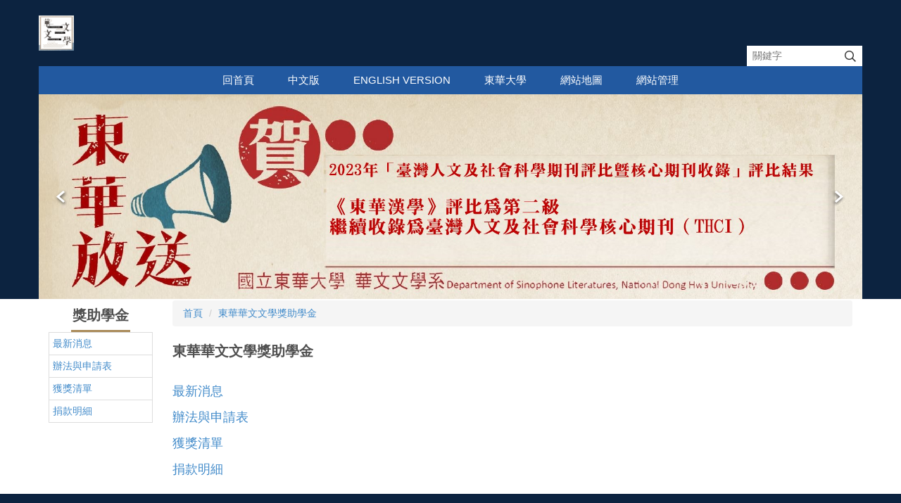

--- FILE ---
content_type: text/html; charset=UTF-8
request_url: https://sili.ndhu.edu.tw/p/412-1055-17980.php?Lang=zh-tw
body_size: 7139
content:
<!DOCTYPE html>
<html lang="zh-Hant">
<head>


<meta http-equiv="Content-Type" content="text/html; charset=utf-8">
<meta http-equiv="X-UA-Compatible" content="IE=edge,chrome=1" />
<meta name="viewport" content="initial-scale=1.0, user-scalable=1, minimum-scale=1.0, maximum-scale=3.0">
<meta name="apple-mobile-web-app-capable" content="yes">
<meta name="apple-mobile-web-app-status-bar-style" content="black">
<meta name="keywords" content="東華,華文,東華大學華文系,東華華文,華文文學系,創作組,文學暨文化研究組" />
<meta name="description" content="本系旨在培養文學創意人才，透過廣泛的閲讀與寫作練習，引導學生將文學應用於各領域的創新發想中——諸如傳統文類（現代詩、小說、散文）書寫、媒體報導與影視劇本創作、電子遊戲腳本及科普寫作等。同時，本系鼓勵學生關注各項文化、環境與社會議題，並積極推動國際交流，期許學生將書寫轉化為具建設性的力量，拓展國際視野。本系設有碩士班（創作組、文學暨文化研究組），兼重創意寫作與文學研究，提供學生深化學習的專門課程。" />
<meta property="og:image"  content="https://sili.ndhu.edu.tw/var/file/55/1055/msys_1055_9347774_58316.jpg" />

<meta name="robots" content="all" />
<meta name="googlebot" content="all" />
<meta name="google-site-verification" content="yHcNUQMArM0JQEYniQKbygWKYem1oIz4weJlLB2idKc" />

<style>
/*不顯示頭部LOGO背景圖*/
.header > .container {background-image: none !important;}
</style>

<meta property="og:image"  content="/var/file/55/1055/msys_1055_1964311_58076.jpg" />

<title>東華華文文學獎助學金  - 國立東華大學華文文學系暨碩士班</title>

<link rel="shortcut icon" href="/var/file/55/1055/msys_1055_1964311_58076.jpg" type="image/x-icon" />
<link rel="icon" href="/var/file/55/1055/msys_1055_1964311_58076.jpg" type="image/x-icon" />
<link rel="bookmark" href="/var/file/55/1055/msys_1055_1964311_58076.jpg" type="image/x-icon" />

<link rel="apple-touch-icon-precomposed" href="/var/file/55/1055/msys_1055_1964311_58076.jpg">
<link rel="apple-touch-icon" href="/var/file/55/1055/msys_1055_1964311_58076.jpg">

<link rel="stylesheet" href="/var/file/55/1055/mobilestyle/combine-zh-tw.css?t=4c6af0cc81" type="text/css" />
<script language="javascript"><!--
 var isHome = false 
 --></script>
<script language="javascript"><!--
 var isExpanMenu = false 
 --></script>
<script type="text/javascript" src="/var/file/js/m_20250721.js" ></script>
</head>
 
<body class="page_mobilecgmolist  ">

<div class="wrap">


<a href="#start-C" class="focusable" title="跳到主要內容區">跳到主要內容區</a>


<div class="fpbgvideo"></div>
<div class="minner">

<div id="Dyn_head">
<div class="header">
	<div class="minner container">







	


	<div class="mlogo">
		<h1><a class="headlogo" href="/index.php" title="東華華文：回首頁"><img src="/var/file/55/1055/msys_1055_9347774_58316.jpg"  width="50" height="50" alt="東華華文-Logo" border="0"></a></h1>
      <div class="sitename ">東華華文</div>
	</div>
	




<div class="mnavbar mn-collapse">
	<button type="button" class="navbar-toggle" data-toggle="collapse" data-target=".nav-toggle" aria-expanded="false">
		<span class="glyphicons show_lines">Menu</span>
	</button>
	<div class="nav-toggle collapse navbar-collapse iosScrollToggle">
		<div class="hdmenu">
			<ul class="nav navbar-nav" id="a793b044b4420f8259a34593029ea0312_MenuTop">
			
				<li   id="Hln_128" ><a  href="/index.php" title="回首頁">回首頁</a></li>
			
				<li   id="Hln_1763" ><a  href="https://sili.ndhu.edu.tw/index.php" title="中文版">中文版</a></li>
			
				<li   id="Hln_1762" ><a  href="/index.php?Lang=EN" target="_blank"  title="English Version(另開新視窗)">English Version</a></li>
			
				<li   id="Hln_3182" ><a  href="https://www.ndhu.edu.tw/" target="_blank"  rel="noopener noreferrer"  title="東華大學(另開新視窗)">東華大學</a></li>
			
				<li   id="Hln_3023" ><a  href="/p/17-1055.php?Lang=zh-tw" title="網站地圖">網站地圖</a></li>
			
				<li   id="Hln_129" ><a  href="/platform/" target="_blank"  title="網站管理(另開新視窗)">網站管理</a></li>
			
			
			
            <li class="hdsearch">
               
<script type="text/javascript">
$(document).ready(function(){
   $(".hdsearch .sch-toggle").click(function(){
		var val = $(this).attr('aria-expanded')=="true" ? false : true;
		$(this).attr('aria-expanded',val);

      $(this).toggleClass("open");
   });
   $.hajaxOpenUrl('/app/index.php?Action=mobileloadmod&Type=mobileheadsch&Nbr=0','#HeadSearch_F33fff5ef25b15a804750540ab355243a');
});
</script>
<div class="hdsearch">
	

	<div class="msearch " id="HeadSearch_F33fff5ef25b15a804750540ab355243a">
	</div>
   </div>


            </li>
         
         
			</ul>
		</div>
	</div>
</div>

<script>
$(document).ready(function(){
	$(".mnavbar .navbar-toggle").click(function(){
		$(this).toggleClass("open");
		var ariaExpanded = $(this).attr('aria-expanded');
		$(this).attr('aria-expanded',ariaExpanded !== 'true');
	});
   $('.iosScrollToggle').on('shown.bs.collapse', function () {
		var togglePos = $(this).css('position');
      if(togglePos !== 'static'){
          ModalHelper.afterOpen();
      }

    });

    $('.iosScrollToggle').on('hide.bs.collapse', function () {
		var togglePos = $(this).css('position');
      if(togglePos !== 'static'){
			ModalHelper.beforeClose();
      }

    });
	
	
	
});
</script>







<div class="hdads">



<div class="module module-adv md_style99">
	<div class="mouter">
	<header class="mt mthide ">
	 
	
</header>

	<section class="mb">
		<div class="minner">
		<div class="banner mads-li mcarousel owl-carousel __783_0_0_listAds">

		

			
			<figure class="figBS">
			
					<a href="/app/index.php?Plugin=mobile&Action=mobileads&ad=4921" target="_blank" title="115學年度碩士班招生∣華文系簡章(另開新視窗)">
					
						<img class="img-responsive madv-img madv-img-large-nosmall" src="/var/file/55/1055/randimg/mobileadv_4921_9050727_74030.jpg" alt="115學年度碩士班招生∣華文系簡章"/>
						
					
					
					</a>
					<div class="bn-txt bn-bottom"></div>
			 
			
			</figure>
		

			
			<figure class="figBS">
			
					<a href="/app/index.php?Plugin=mobile&Action=mobileads&ad=4361" target="_blank" title="113大專生國科會(另開新視窗)">
					
						<img class="img-responsive madv-img madv-img-large-nosmall" src="/var/file/55/1055/randimg/mobileadv_4361_4427635_76939.jpg" alt="113大專生國科會"/>
						
					
					
					</a>
					<div class="bn-txt bn-bottom"></div>
			 
			
			</figure>
		

			
			<figure class="figBS">
			
					<a href="/app/index.php?Plugin=mobile&Action=mobileads&ad=1856" target="_blank" title="東華漢學THCI(另開新視窗)">
					
						<img class="img-responsive madv-img madv-img-large-nosmall" src="/var/file/55/1055/randimg/mobileadv_1856_9618695_77554.jpg" alt="東華漢學THCI"/>
						
					
					
					</a>
					<div class="bn-txt bn-bottom"></div>
			 
			
			</figure>
		

			
			<figure class="figBS">
			
					<a href="/app/index.php?Plugin=mobile&Action=mobileads&ad=1721" title="學生系友出版">
					
						<img class="img-responsive madv-img madv-img-large-nosmall" src="/var/file/55/1055/randimg/mobileadv_1721_8718728_70542.jpg" alt="學生系友出版"/>
						
					
					
					</a>
					<div class="bn-txt bn-bottom"></div>
			 
			
			</figure>
		

			
			<figure class="figBS">
			
					<a href="/app/index.php?Plugin=mobile&Action=mobileads&ad=1702" target="_blank" title="《華文文學與文化》(另開新視窗)">
					
						<img class="img-responsive madv-img madv-img-large-nosmall" src="/var/file/55/1055/randimg/mobileadv_1702_7749917_52203.jpg" alt="《華文文學與文化》"/>
						
					
					
					</a>
					<div class="bn-txt bn-bottom"></div>
			 
			
			</figure>
		

			
			<figure class="figBS">
			
					<a href="/app/index.php?Plugin=mobile&Action=mobileads&ad=1855" title="顏恔賢 113年後山文學獎">
					
						<img class="img-responsive madv-img madv-img-large-nosmall" src="/var/file/55/1055/randimg/mobileadv_1855_5180937_77029.jpg" alt="顏恔賢 113年後山文學獎"/>
						
					
					
					</a>
					<div class="bn-txt bn-bottom"></div>
			 
			
			</figure>
		

			
			<figure class="figBS">
			
					<a href="/app/index.php?Plugin=mobile&Action=mobileads&ad=1724" title="李宙耕113年全國語文競賽">
					
						<img class="img-responsive madv-img madv-img-large-nosmall" src="/var/file/55/1055/randimg/mobileadv_1724_6982138_77087.jpg" alt="李宙耕113年全國語文競賽"/>
						
					
					
					</a>
					<div class="bn-txt bn-bottom"></div>
			 
			
			</figure>
		

			
			<figure class="figBS">
			
					<a href="/app/index.php?Plugin=mobile&Action=mobileads&ad=1722" title="游傳祺第23屆文薈獎">
					
						<img class="img-responsive madv-img madv-img-large-nosmall" src="/var/file/55/1055/randimg/mobileadv_1722_8666357_77144.jpg" alt="游傳祺第23屆文薈獎"/>
						
					
					
					</a>
					<div class="bn-txt bn-bottom"></div>
			 
			
			</figure>
		

			
			<figure class="figBS">
			
					<a href="/app/index.php?Plugin=mobile&Action=mobileads&ad=1725" title="陳有志 2024桃園鍾肇政文學獎">
					
						<img class="img-responsive madv-img madv-img-large-nosmall" src="/var/file/55/1055/randimg/mobileadv_1725_3315441_77197.jpg" alt="陳有志 2024桃園鍾肇政文學獎"/>
						
					
					
					</a>
					<div class="bn-txt bn-bottom"></div>
			 
			
			</figure>
		

			
			<figure class="figBS">
			
					<a href="/app/index.php?Plugin=mobile&Action=mobileads&ad=1857" title="國藝會2024-2">
					
						<img class="img-responsive madv-img madv-img-large-nosmall" src="/var/file/55/1055/randimg/mobileadv_1857_7652802_77234.jpg" alt="國藝會2024-2"/>
						
					
					
					</a>
					<div class="bn-txt bn-bottom"></div>
			 
			
			</figure>
		

			
			<figure class="figBS">
			
					<a href="/app/index.php?Plugin=mobile&Action=mobileads&ad=1933" title="梁莉姿48屆金鼎獎">
					
						<img class="img-responsive madv-img madv-img-large-nosmall" src="/var/file/55/1055/randimg/mobileadv_1933_9945758_77265.jpg" alt="梁莉姿48屆金鼎獎"/>
						
					
					
					</a>
					<div class="bn-txt bn-bottom"></div>
			 
			
			</figure>
		

			
			<figure class="figBS">
			
					<a href="/app/index.php?Plugin=mobile&Action=mobileads&ad=3938" title="2024林榮三">
					
						<img class="img-responsive madv-img madv-img-large-nosmall" src="/var/file/55/1055/randimg/mobileadv_3938_5232060_77559.jpg" alt="2024林榮三"/>
						
					
					
					</a>
					<div class="bn-txt bn-bottom"></div>
			 
			
			</figure>
		

			
			<figure class="figBS">
			
					<a href="/app/index.php?Plugin=mobile&Action=mobileads&ad=3939" title="2024書寫高雄">
					
						<img class="img-responsive madv-img madv-img-large-nosmall" src="/var/file/55/1055/randimg/mobileadv_3939_9682721_77770.jpg" alt="2024書寫高雄"/>
						
					
					
					</a>
					<div class="bn-txt bn-bottom"></div>
			 
			
			</figure>
		

			
			<figure class="figBS">
			
					<a href="/app/index.php?Plugin=mobile&Action=mobileads&ad=1738" target="_blank" title="許又方2024打狗(另開新視窗)">
					
						<img class="img-responsive madv-img madv-img-large-nosmall" src="/var/file/55/1055/randimg/mobileadv_1738_7155293_77951.jpg" alt="許又方2024打狗"/>
						
					
					
					</a>
					<div class="bn-txt bn-bottom"></div>
			 
			
			</figure>
		

			
			<figure class="figBS">
			
					<a href="/app/index.php?Plugin=mobile&Action=mobileads&ad=1723" title="2024許又方桃城">
					
						<img class="img-responsive madv-img madv-img-large-nosmall" src="/var/file/55/1055/randimg/mobileadv_1723_5201751_78101.jpg" alt="2024許又方桃城"/>
						
					
					
					</a>
					<div class="bn-txt bn-bottom"></div>
			 
			
			</figure>
		

			
			<figure class="figBS">
			
					<a href="/app/index.php?Plugin=mobile&Action=mobileads&ad=3940" title="114文化部青年創作">
					
						<img class="img-responsive madv-img madv-img-large-nosmall" src="/var/file/55/1055/randimg/mobileadv_3940_312779_31231.jpg" alt="114文化部青年創作"/>
						
					
					
					</a>
					<div class="bn-txt bn-bottom"></div>
			 
			
			</figure>
		
		</div>
		</div>
	</section>
	</div>
</div>
<script type="text/javascript" defer>
/*
$('div.mads-li').each(function(){
   $(this).owlCarousel({
   items:1,
   loop:true,
   dots: true,
   autoHeight:true,
   autoplay:true,
   autoplayTimeout: 3000,
   autoplayHoverPause:true
  });
});
*/
$(document).ready(function() {
	var owlConfig = {
		items:1,
		loop:true,
		dots: true,
		nav:true,
		autoplay:true,  
		
		autoplayTimeout: 3000,
		autoplayHoverPause:true
	};
	var IE = isIE();
	if(!IE || IE=='edge'){
		

	}
	var adsowl = $('.__783_0_0_listAds').owlCarousel(owlConfig);
tabCarousel(adsowl,'.__783_0_0_listAds','往左移動','往右移動',"115學年度碩士班招生∣華文系簡章~@~@~@113大專生國科會~@~@~@東華漢學THCI~@~@~@學生系友出版~@~@~@《華文文學與文化》~@~@~@顏恔賢 113年後山文學獎~@~@~@李宙耕113年全國語文競賽~@~@~@游傳祺第23屆文薈獎~@~@~@陳有志 2024桃園鍾肇政文學獎~@~@~@國藝會2024-2~@~@~@梁莉姿48屆金鼎獎~@~@~@2024林榮三~@~@~@2024書寫高雄~@~@~@許又方2024打狗~@~@~@2024許又方桃城~@~@~@114文化部青年創作~@~@~@",'',1);
});
</script>







</div>

	</div>
</div>
<script language="javascript">

	tabSwitch("a793b044b4420f8259a34593029ea0312_MenuTop");


$('.hdmenu .dropdown-toggle').on("click", function(event){
	event.stopPropagation();
});

$('.hdmenu .dropdown-toggle .caret').on("click", function(event){
	event.stopPropagation();
	event.preventDefault();
	$(event.target).parent().parent().click();
});
$(document).ready(function(){
	var isPhone = /Android|webOS|iPhone|iPad|iPod|BlackBerry|IEMobile|Opera Mini/i.test(navigator.userAgent);
	$(".hdmenu .dropdown-toggle").parent().off("mouseenter");
	$(".hdmenu .dropdown-toggle").parent().on("mouseenter",function(event){
		if(isPhone || isExpanMenu) {
			if(!$(event.target).hasClass("caret"))
			return;
		}
		if((isExpanMenu && isPhone) || !isExpanMenu){
			if(!$(this).hasClass('open'))
				$(this).addClass('open');
		}
			
	});
});


if(typeof(_LoginHln)=='undefined') var _LoginHln = new hashUtil();

if(typeof(_LogoutHln)=='undefined') var _LogoutHln = new hashUtil();

if(typeof(_HomeHln)=='undefined') var _HomeHln = new hashUtil();

if(typeof(_InternalHln)=='undefined') var _InternalHln = new hashUtil();
_InternalHln.put("128","Hln_"+"128");


$(document).ready(function(){
   if(typeof(loginStat)=='undefined') {
   	if(popChkLogin()) loginStat="login";
   	else loginStat="logout";
	}
	dealHln(isHome,loginStat,$('div.hdmenu'));

	
	
});

var firstWidth = window.innerWidth;
function mobilehead_widthChangeCb() {
if((firstWidth>=767 && window.innerWidth<767) || (firstWidth<767 && window.innerWidth>=767))  location.reload();
if(window.innerWidth <767) {
setTimeout(()=>{
	var div = document.getElementsByClassName('mycollapse');
	if(div=='undefined' || div.length==0) div = document.getElementsByClassName('nav-toggle navbar-collapse iosScrollToggle');
   div = div[0];
   //var focusableElements = div.querySelectorAll('li>a[href], button, input[type="text"], select, textarea');
   var focusableElements = div.querySelectorAll('a[href], button, input[type="text"], select, textarea');
	focusableElements[focusableElements.length-1].addEventListener('keydown', function(event) {
   	if (event.key === 'Tab') {
      	$(".hdmenu .dropdown").removeClass("open");
         var button= document.getElementsByClassName('navbar-toggle');
         button= button[0];
         button.click();
      }
	});
},1000);
}else{
	var div = document.getElementsByClassName('mycollapse');
   if(div=='undefined' || div.length==0) div = document.getElementsByClassName('nav-toggle navbar-collapse iosScrollToggle');
   div = div[0];
   var focusableElements = div.querySelectorAll('a[href]');
   focusableElements[focusableElements.length-1].addEventListener('keydown', function(event) {
      if (event.key === 'Tab') {
         $(".hdmenu .dropdown").removeClass("open");
      }
   });
}
}
window.addEventListener('resize', mobilehead_widthChangeCb);
mobilehead_widthChangeCb();
</script>
<noscript>本功能需使用支援JavaScript之瀏覽器才能正常操作</noscript>
<!-- generated at Mon Nov 24 2025 16:47:12 --></div>

<main id="main-content">
<div class="main">
<div class="minner">

	
	
<div class="row col2 row_0">
	<div class="mrow container">
		
			
			
			
			
				
        		
         	
				<div class="col col_01">
					<div class="mcol">
					
						
						
						<div id="Dyn_1_1" class="M30799  ">


<div class="module module-cgmenu module-menu md_style1 a611a119b7a84345c23d96c6725faa60e_RandClass">
	<header class="mt ">
	 
	<h2 class="mt-title">獎助學金</h2>
</header>

	<section class="mb">
		<ul class="cgmenu list-group dropmenu-right" id="a611a119b7a84345c23d96c6725faa60e_MenuTop">
		
				
			<li class="list-group-item dropdown" id="Menu_4579" >
				<a   title="最新消息" class="" href="/p/412-1055-17981.php?Lang=zh-tw" >最新消息
					
				</a>
					
			</li>
		
				
			<li class="list-group-item dropdown" id="Menu_4256" >
				<a   title="辦法與申請表" class="" href="/p/412-1055-17983.php?Lang=zh-tw" >辦法與申請表
					
				</a>
					
			</li>
		
				
			<li class="list-group-item dropdown" id="Menu_4258" >
				<a   title="獲獎清單" class="" href="/p/412-1055-17984.php?Lang=zh-tw" >獲獎清單
					
				</a>
					
			</li>
		
				
			<li class="list-group-item dropdown" id="Menu_4257" >
				<a   title="捐款明細" class="" href="/p/412-1055-17985.php?Lang=zh-tw" >捐款明細
					
				</a>
					
			</li>
		
		</ul>
	</section>
</div>

<script language="javascript">

	tabSwitch("a611a119b7a84345c23d96c6725faa60e_MenuTop");	




if(typeof(_LoginHln)=='undefined') var _LoginHln = new hashUtil();

if(typeof(_LogoutHln)=='undefined') var _LogoutHln = new hashUtil();

if(typeof(_HomeHln)=='undefined') var _HomeHln = new hashUtil();

if(typeof(_InternalHln)=='undefined') var _InternalHln = new hashUtil();


$(document).ready(function(){
	if(typeof(loginStat)=='undefined') {
   	if(popChkLogin()) loginStat="login";
   	else loginStat="logout";
	}
	dealHln(isHome,loginStat,$("div.module-menu"));
});

$("ul.dropdown-menu").each(function(){
	if($(this).has("li").length == 0){
		$(this).parent().find("b.caret").remove();
		$(this).remove();
	}
});

</script>
</div>

					
					</div>
				</div> 
			 
		
			
			
			
			
				
        		
         	
				<div class="col col_02">
					<div class="mcol">
					
						
						
						<div id="Dyn_2_1" class="M3  ">

<div class="module module-path md_style3">
	<div class="minner">
		<section class="mb">
			<ol class="breadcrumb">
			
			
				
				
				<li><a href="/index.php">首頁</a></li>
				
				
			
				
				
				
            <li class="active"><a href="https://sili.ndhu.edu.tw/p/412-1055-17980.php?Lang=zh-tw">東華華文文學獎助學金</a></li>
				
			
			</ol>
		</section>
	</div>
</div>

</div>

					
						
						
						<div id="Dyn_2_2" class="M4  ">


<div class="module module-cglist md_style99">
<div class="minner">
	<header class="mt ">
	 
	<h2 class="mt-title">東華華文文學獎助學金</h2>
</header>

	
   
	<section class="mb">
		<div class="mcont">
			

         



<div class="mpgdetail">
	
		
 		
		
		
		
		
	
	
   <div class="meditor"></div>
	
	
	
</div>





		</div>
	</section>
   
</div>
</div>


	
	
		<div class="module module-sublist">
		<div class="minner">
			<section class="mb">
			
	<div class="row listBS">
	
	
		
		<div class="d-item d-title col-sm-12">
<div class="mbox">
	<div class="d-txt">
		<div class="mtitle">
			
			<a  href="https://sili.ndhu.edu.tw/p/412-1055-17981.php?Lang=zh-tw"  title="最新消息">
				
				最新消息
			</a>
			
			
			
		</div>
	</div>
	
</div>
</div>

		</div><div class="row listBS">
	
		
		<div class="d-item d-title col-sm-12">
<div class="mbox">
	<div class="d-txt">
		<div class="mtitle">
			
			<a  href="https://sili.ndhu.edu.tw/p/412-1055-17983.php?Lang=zh-tw"  title="辦法與申請表">
				
				辦法與申請表
			</a>
			
			
			
		</div>
	</div>
	
</div>
</div>

		</div><div class="row listBS">
	
		
		<div class="d-item d-title col-sm-12">
<div class="mbox">
	<div class="d-txt">
		<div class="mtitle">
			
			<a  href="https://sili.ndhu.edu.tw/p/412-1055-17984.php?Lang=zh-tw"  title="獲獎清單">
				
				獲獎清單
			</a>
			
			
			
		</div>
	</div>
	
</div>
</div>

		</div><div class="row listBS">
	
		
		<div class="d-item d-title col-sm-12">
<div class="mbox">
	<div class="d-txt">
		<div class="mtitle">
			
			<a  href="https://sili.ndhu.edu.tw/p/412-1055-17985.php?Lang=zh-tw"  title="捐款明細">
				
				捐款明細
			</a>
			
			
			
		</div>
	</div>
	
</div>
</div>

		
	
	</div>


			</section>
		</div>
		</div>
	






</div>

					
					</div>
				</div> 
			 
		
			
			
			
			 
		
	</div>
</div>
	

</div>
</div>
</main>


	<style>
	@media (min-width: 481px) {.row_0 .col_01 { width: 15%;}.row_0 .col_02 { width: 85%;}.row_0 .col_03 { width: 0%;}}
	</style>


<div id="Dyn_footer">
<div class="footer">
<div class="minner container">





<ul class="langbar">

	 <li><a class="active" title="繁體"><span>繁體</span></a></li>

	 <li><a href="#" onclick="openLangUrl('en');return false;" title="English"><span>English</span></a></li>

</ul>
<script>
function openLangUrl(p_lang) {
   var curlang = getUrlParam("Lang");
   if(curlang!="") {
      var str = window.location+"";
      window.location = str.replace("Lang="+curlang,"Lang="+p_lang);
   }
   else {
      if(window.location.href.indexOf("?")>0)
         window.location=window.location+'&Lang='+p_lang;
      else
         window.location=window.location+'?Lang='+p_lang;
   }
}
function getUrlParam(paramName,url){
	if(typeof url=="undefined") url=window.location;
   var oRegex = new RegExp( '[\?&]' + paramName + '=([^&]+)', 'i' ) ;
   var oMatch = oRegex.exec(url) ;
   if ( oMatch && oMatch.length > 1 )
      return oMatch[1] ;
   else
      return '' ;
}
</script>



<div class="copyright">
<div class="meditor">
	<p><img alt="東華大學華文文學系" height="233" src="/var/file/55/1055/img/119/645079455.jpg" width="944" /></p>
	
</div>
</div>





</div>
</div>
<!-- generated at Wed Nov 12 2025 14:20:51 --></div>


</div>
</div>
<div class="fpbgvideo"></div>




<div id="_pop_login" class="mpopdiv">
<script>$(document).ready(function() {$.hajaxOpenUrl('/app/index.php?Action=mobileloadmod&Type=mobilepoplogin&Nbr=0','#_pop_login','',function(){menuDropAct();});})</script>
</div>




<div id="_pop_tips" class="mtips">
	<div class="mbox">
	</div>
</div>
<div id="_pop_dialog" class="mdialog">
	<div class="minner">
		<div class="mcont">
		</div>
		<footer class="mdialog-foot">
        	<button type="submit" class="mbtn mbtn-s">OK</button>
        	<button type="submit" class="mbtn mbtn-c">Cancel</button>
		</footer>
	</div>
</div>

<div class="pswp" tabindex="-1" role="dialog" aria-hidden="true">
	<!-- Background of PhotoSwipe. 
	It's a separate element, as animating opacity is faster than rgba(). -->
	<div class="pswp__bg"></div>
		<!-- Slides wrapper with overflow:hidden. -->
		<div class="pswp__scroll-wrap">
		<!-- Container that holds slides. PhotoSwipe keeps only 3 slides in DOM to save memory. -->
		<!-- don't modify these 3 pswp__item elements, data is added later on. -->
		<div class="pswp__container">
			 <div class="pswp__item"></div>
			 <div class="pswp__item"></div>
			 <div class="pswp__item"></div>
		</div>
		<!-- Default (PhotoSwipeUI_Default) interface on top of sliding area. Can be changed. -->
		<div class="pswp__ui pswp__ui--hidden">
			<div class="pswp__top-bar">
				<!--  Controls are self-explanatory. Order can be changed. -->
					<div class="pswp__counter"></div>
					<button class="pswp__button pswp__button--close" title="Close (Esc)">Close (Esc)</button>
					<button class="pswp__button pswp__button--share" title="Share">Share</button>
					<button class="pswp__button pswp__button--fs" title="Toggle fullscreen">Toggle fullscreen</button>
					<button class="pswp__button pswp__button--zoom" title="Zoom in/out">Zoom in/out</button>
				  <!-- Preloader demo https://codepen.io/dimsemenov/pen/yyBWoR -->
				  <!-- element will get class pswp__preloader-active when preloader is running -->
				  <div class="pswp__preloader">
						<div class="pswp__preloader__icn">
						  <div class="pswp__preloader__cut">
							 <div class="pswp__preloader__donut"></div>
						  </div>
						</div>
				  </div>
			 </div>
			 <div class="pswp__share-modal pswp__share-modal--hidden pswp__single-tap">
				  <div class="pswp__share-tooltip"></div> 
			 </div>
			 <button class="pswp__button pswp__button--arrow--left" title="Previous (arrow left)">Previous (arrow left)</button>
			 <button class="pswp__button pswp__button--arrow--right" title="Next (arrow right)">Next (arrow right)</button>
			 <div class="pswp__caption">
				  <div class="pswp__caption__center"></div>
			 </div>
	</div>
</div>
</div>



<!--<script>NProgress.done();</script>-->
<script>
function popChkLogin(){
	if(typeof(loginStat)=='undefined') {
   	var chkstat=0;
      var chkUrl='/app/index.php?Action=mobilelogin';
      var chkData = {Op:'chklogin'};
      var chkObj=$.hajaxReturn(chkUrl,chkData);
   	chkstat=chkObj.stat;
		if(chkstat) {
			loginStat="login"; 
			return true;
		}else {
			loginStat="logout"; 
			return false;
		}	
	}else {
		if(loginStat=="login") return true;
		else return false;
	}
}

</script>
<!-- generated at Mon Jan 26 2026 12:38:08 --></body></html>


--- FILE ---
content_type: text/html; charset=UTF-8
request_url: https://sili.ndhu.edu.tw/app/index.php?Action=mobileloadmod&Type=mobileheadsch&Nbr=0
body_size: 980
content:
<script type="text/javascript">
function chkHeadSchToken_ae849e50b40d9e68cca8a50b200fcd6f5(){
   document.HeadSearchForm_ae849e50b40d9e68cca8a50b200fcd6f5.submit();
}
</script>
<form class="navbar-form" role="search" name="HeadSearchForm_ae849e50b40d9e68cca8a50b200fcd6f5" onsubmit='chkHeadSchToken_ae849e50b40d9e68cca8a50b200fcd6f5(); return false;' method="post" action="/app/index.php?Action=mobileptsearch">
	<div class="input-group">
		<input type="text" name="SchKey" title="關鍵字" class="form-control" placeholder="關鍵字" aria-expanded="true" />
		<span class="input-group-btn">
			<button type="button" class="btn btn-default" onclick='chkHeadSchToken_ae849e50b40d9e68cca8a50b200fcd6f5()'>搜尋</button>
		</span>
	</div>
	<input type="hidden" name="verify_code" value="8027">
   <input type="hidden" name="verify_hdcode" value="BcmFJCraVOgwOQDYOjmutVVeUio189o5ZXT49kYbauvlMG0X8SjqJKhUBbmbgBvs">
</form>
